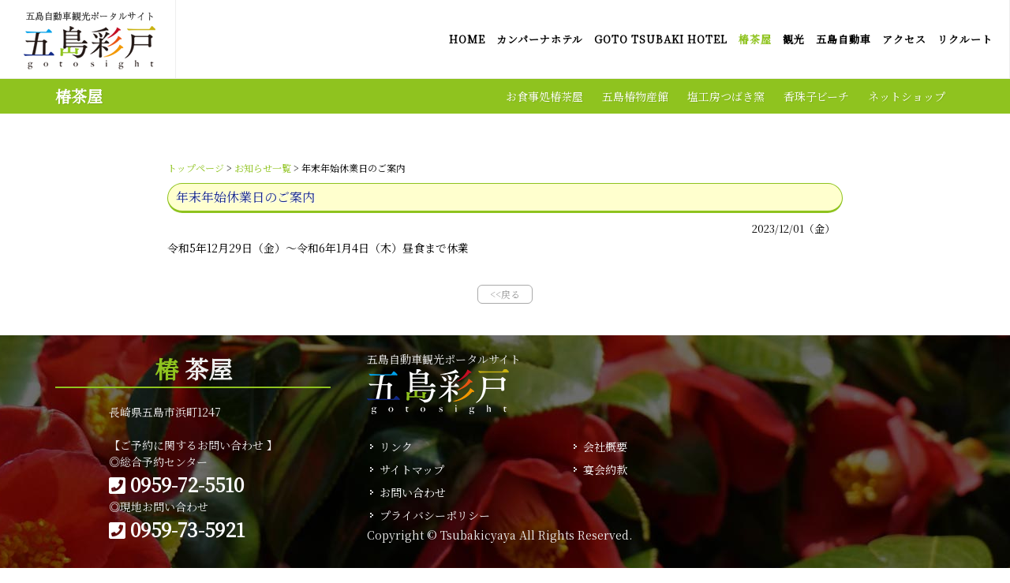

--- FILE ---
content_type: text/html; charset=UTF-8
request_url: https://goto-sight.com/cyaya/news-detail.php?id=29
body_size: 4737
content:


<!DOCTYPE html>
<html dir="ltr" lang="ja">
<head>
<!-- Global site tag (gtag.js) - Google Analytics -->
<script async src="https://www.googletagmanager.com/gtag/js?id=UA-135006358-1"></script>
<script>
  window.dataLayer = window.dataLayer || [];
  function gtag(){dataLayer.push(arguments);}
  gtag('js', new Date());

  gtag('config', 'UA-135006358-1');
</script>

<!-- Google tag (gtag.js) -->
<script async src="https://www.googletagmanager.com/gtag/js?id=G-1J8JEY2CB4"></script>
<script>
  window.dataLayer = window.dataLayer || [];
  function gtag(){dataLayer.push(arguments);}
  gtag('js', new Date());

  gtag('config', 'G-1J8JEY2CB4');
  gtag('config', 'UA-3952679-5');
</script>
	
	<meta http-equiv="content-type" content="text/html; charset=utf-8" />
	
	<meta name="title" content="椿茶屋新着情報/古民家を改装した囲炉裏焼のお店"/>
<meta name="keywords" content="椿茶屋,塩作り,教会,ビーチ,囲炉裏焼,長崎県,五島市"/>
<meta name="description" content="年末年始休業日のご案内" />
<meta name="robots" content="index, follow">
<meta property="og:title" content="椿茶屋/古民家を改装した囲炉裏焼のお店" /> 
<meta property="og:type" content="website" /> 
<meta property="og:url" content="https://goto-sight.com/cyaya/" /> 
<meta property="og:image" content="images/topslider/cyaya.jpg" /> 
<meta property="og:site_name" content="椿茶屋/古民家を改装した囲炉裏焼のお店" /> 
<meta property="og:description" content="カンパーナホテルより車で15分。古民家を改装した囲炉裏焼のお店「椿茶屋」。ビーチや塩工房、教会を併設しています。" />  
<meta property="og:phone_number" content="0959-73-5940" />
<meta property="og:street-address" content="浜町1247" />
<meta property="og:locality" content="五島市" />
<meta property="og:region" content="長崎県" />


	<!-- Stylesheets
	============================================= -->
	<link href="https://fonts.googleapis.com/css?family=Noto+Serif+SC&amp;subset=japanese" rel="stylesheet">
	<link rel="stylesheet" href="https://use.fontawesome.com/releases/v5.5.0/css/all.css" integrity="sha384-B4dIYHKNBt8Bc12p+WXckhzcICo0wtJAoU8YZTY5qE0Id1GSseTk6S+L3BlXeVIU" crossorigin="anonymous">
	<link rel="stylesheet" href="../css/bootstrap.css" type="text/css" />
	<link rel="stylesheet" href="../style.css" type="text/css" />
	<link rel="stylesheet" href="cl_cyaya.css" type="text/css" />
	<link rel="stylesheet" href="../css/swiper.css" type="text/css" />
	<link rel="stylesheet" href="../css/dark.css" type="text/css" />
	<link rel="stylesheet" href="../css/font-icons.css" type="text/css" />
	<link rel="stylesheet" href="../css/animate.css" type="text/css" />
	<link rel="stylesheet" href="../css/magnific-popup.css" type="text/css" />

	<link rel="stylesheet" href="responsive.css" type="text/css" />
	<meta name="viewport" content="width=device-width, initial-scale=1" />
	<!--[if lt IE 9]>
		<script src="http://css3-mediaqueries-js.googlecode.com/svn/trunk/css3-mediaqueries.js"></script>
	<![endif]-->

	<!-- Document Title
	============================================= -->
	<title>お知らせ│椿茶屋</title>
	
	
	

<!--▼▼CSS。既存ページヘの埋め込み時はコピペ下さい（head部分に）▼▼-->
<style type="text/css">
/* CSSは必要最低限しか指定してませんのでお好みで（もちろん外部化OK） */

#news_title{
	font-size:16px;
	color:#17288b;
	margin:10px 0px 10px 0;
	font-weight:normal;
	border:1px solid #8fc31f;
	border-radius: 20px;
	border-bottom:3px solid #8fc31f;
	padding:5px 10px;
	text-shadow:1px 1px 0px #fff;
	
	background:#ffffce;
}
#up_ymd{
	text-align:right;
	font-size:13px;
	margin:5px 10px;
}
.detailUpfile{
	margin:5px 0 35px;
	text-align:center;
}
.backORcloseBtn{
	text-align:center;
	line-height:100%;
	margin-top:15px;
}
.backORcloseBtn a{
	display:inline-block;
	padding:4px 15px;
	border:1px solid #aaa;
	color:#999;
	border-radius:6px;
	text-decoration:none;
	font-size:12px;
}
.detailUpfile img{
	max-width:100%;
	height:auto;
}
.pNav{
	font-size:12px;	
}
</style>
<!--▲▲CSS。既存ページヘの埋め込み時　コピペここまで（head部分に）▲▲-->

</head>
	
	
<body class="stretched sticky-responsive-pagemenu">

	<!-- Document Wrapper
	============================================= -->
	<div id="wrapper" class="clearfix">

		<!-- Header
		============================================= -->
		<header id="header" class="page-section full-header">

			<div id="header-wrap">

				<div class="container clearfix">

					<div id="primary-menu-trigger"><i class="fas fa-bars"></i><br>menu</div>
					
					<!-- Logo
					============================================= -->
					<div id="logo">
						<a href="../index.html" class="standard-logo" data-dark-logo="images/logo-dark.png"><img src="../images/logo.png" alt="五島彩戸 Logo"></a>
						<a href="../index.html" class="retina-logo" data-dark-logo="images/logo-dark@2x.png"><img src="../images/logo@2x.png" alt="五島彩戸 Logo"></a>
					</div><!-- #logo end -->
						
					<!-- Primary Navigation
					============================================= -->
					<nav id="primary-menu">
						<ul>
							<li><a href="../index.html"><div>Home</div></a></li>
							<li><a href="https://campanahotel.com"><div>カンパーナホテル</div></a></li>
							<li><a href="https://gototsubakihotel.com"><div>GOTO TSUBAKI HOTEL</div></a></li>
							<li class="current"><a href="../cyaya/"><div>椿茶屋</div></a></li>
							<li><a href="../sightseeing/"><div>観光</div></a></li>
							<li><a href="../gotobus/" target="_blank"><div>五島自動車</div></a></li>
							<li><a href="../access.html"><div>アクセス</div></a></li>	
							<li><a href="../recruit/"><div>リクルート</div></a></li>
							
						</ul>

					</nav><!-- #primary-menu end -->

				</div>

			</div>

		</header><!-- #header end -->
		
		<!-- Page Sub Menu
		============================================= -->
	  <div id="page-menu">

			<div id="page-menu-wrap">

				<div class="container clearfix">

					<div class="menu-title" ><span><a href="https://goto-sight.com/cyaya/" class="" style="color:#fff">椿茶屋</a></span></div>

					<nav>
						<ul>
							<li><a href="cyaya.html"><div>お食事処椿茶屋</div></a></li>
							<li><a href="index.php#section-c_bussan"><div>五島椿物産館</div></a></li>
						    <li><a href="index.php#section-c_sio"><div>塩工房つばき窯</div></a></li>
							<li><a href="index.php#section-c_beach"><div>香珠子ビーチ</div></a></li>
							<li><a href="https://store.shopping.yahoo.co.jp/tsubaki-bussankan/" target="_blank"><div>ネットショップ</div></a></li>
						</ul>
					</nav>

				<div id="page-submenu-trigger"><i class="fas fa-bars"></i><br>menu</div>

				</div>

			</div>

		</div><!-- #page-menu end -->

		
		
		<!-- Content
		============================================= -->
		
		<section id="content">
		  <div class="content-wrap">
			  
			  
		
		<!-- Page Title
		============================================= -->
		<!--<section id="page-title" class="page-title-center">

			<div class="container clearfix">
				<div class="heading-block center" style="margin-bottom: 0px;">
						<h2>お知らせ</h2>
						  <span>椿茶屋の新着情報をご案内します。</span>
					  </div>
			</div>

		</section>--><!-- #page-title end -->
		
			
			  
		  
		
		<section id="section-news" class="page-section">
			<div class="container clearfix cyuuou">
				
				
			  

<!--▼▼埋め込み時はここから以下をコピーして任意の場所に貼り付けてください（html部は自由に編集可）▼▼-->


<div class="pNav"><a href="./">トップページ</a> &gt; <a href="news.php">お知らせ一覧</a> &gt; 年末年始休業日のご案内</div><!-- パンくずナビ（必要に応じて変更、削除下さい） -->
<div id="news_title">年末年始休業日のご案内</div>
<div id="up_ymd">2023/12/01（金）</div>
<div id="detail">
<div class="detailText">令和5年12月29日（金）～令和6年1月4日（木）昼食まで休業<div><br></div></div>
</div>
<div class="backORcloseBtn"><a href="javascript:history.back()">&lt;&lt;戻る</a></div>
<span id="pn00158" style="display:none"></span>
<!--▲▲埋め込み時　コピーここまで▲▲-->


				
				
				
	</div>	
			</section>
		
	
			  
			  
	</div>

		</section><!-- #content end -->
		
		
		
<!-- Footer
		============================================= -->
		<footer class="section parallax dark nomargin noborder" style="padding: 20px 0; background-image: url('images/footer-bg.jpg');" data-stellar-background-ratio="0.4">

			<div class="container">

				<!-- Footer Widgets
				============================================= -->
				<div class="footer-widgets-wrap clearfix">
					
					
					<div class="col_one_third" >
						

	<div class="footer-line">
						<h2 style="margin-bottom: 0px; text-align: center"><span>椿</span> 茶屋</h2>
					</div>
						
				
<table width="0" cellspacing="0" cellpadding="0" style="margin: 0px auto;">
  <tbody>
    <tr>
      <td  style="padding:0px; ">
長崎県五島市浜町1247
  <br>
<br>
【ご予約に関するお問い合わせ 】<br>
◎総合予約センター
  <h3 style="margin:0px; padding:0px;"><a href="tel:0959725510"><i class="fas fa-phone-square"></i> 0959-72-5510</a></h3>
		  ◎現地お問い合わせ
  <h3 style="margin-top: 0px; padding:0px; "><a href="tel:0959735921"><i class="fas fa-phone-square"></i> 0959-73-5921</a></h3>
        </td>
    </tr>
  </tbody>
</table>
					
				
					<!--空き室予約end-->
		

					</div>
					

				  <div class="col_two_third col_last">
					五島自動車観光ポータルサイト<br>	
					<img src="../images/footer-widget-logo.png" alt="五島彩戸 Logo" class="footer-logo" align="left"><br clear="all">

						<div class="col_one_third">
							

							<div class="widget widget_links clearfix">

								<ul>
									<li><a href="../link.html">リンク</a></li>
									<li><a href="../sitemap.html">サイトマップ</a></li>
									<li><a href="../contact.html">お問い合わせ</a></li>
									<li><a href="privacy.html">プライバシーポリシー</a></li>
								</ul>

							</div>

						</div>

						<div class="col_one_third">

							<div class="widget widget_links clearfix">

							<ul>	
								<li><a href="../information.html">会社概要</a></li>
									<li><a href="cyaya_banquet.pdf" target="_blank">宴会約款</a></li>
							  </ul>

							</div>

						</div>

						<div class="col_one_third col_last" style="padding-bottom: 30px;">
							<!--<a href="#" class="social-icon si-small si-rounded topmargin-sm si-facebook">
								<i class="fab fa-facebook-f" style="margin-bottom: 10px;"></i>
								<i class="fab fa-facebook-f"></i>
							</a>

							<a href="#" class="social-icon si-small si-rounded topmargin-sm si-twitter">
								<i class="fab fa-twitter" style="margin-bottom: 10px;"></i>
								<i class="fab fa-twitter"></i>
							</a>

							<a href="#" class="social-icon si-small si-rounded topmargin-sm si-youtube">
								<i class="fab fa-youtube" style="margin-bottom: 10px;"></i>
								<i class="fab fa-youtube"></i>
							</a>

							<a href="#" class="social-icon si-small si-rounded topmargin-sm si-blog">
								<i class="fas fa-edit" style="margin-bottom: 10px;"></i>
								<i class="fas fa-edit"></i>
							</a>
							<br clear="all">
					  Copyright © Tsubakicyaya All Rights Reserved.-->

						</div>
						<div class="clear"></div>
					Copyright © Tsubakicyaya All Rights Reserved.

						
				  </div>

					
				</div><!-- .footer-widgets-wrap end -->

			</div>

	  </footer><!-- #footer end -->

	</div><!-- #wrapper end -->
	
	
	<div id="footer-fixed">
      <div id="footer-bk">
        <div id="footer1">
			<a href="tel:0959725510"><i class="fa fa-phone fa-2x" aria-hidden="true"></i><br>予約</a>
			<a href="https://store.shopping.yahoo.co.jp/tsubaki-bussankan/" target="_blank"><i class="fas fa-shopping-cart fa-2x" aria-hidden="true"></i><br>ショップ</a>
			<a  href="https://goo.gl/maps/uMdhHdShUMo" target="_blank"><i class="fas fa-map-marker-alt fa-2x"></i><br>地図</a>
			<a href="#"><i class="fas fa-angle-double-up fa-2x"></i><br>PageTop</a>
		　</div>
      </div>
    </div>
		
	

	<!-- Go To Top
	============================================= -->
	<div id="gotoTop" class="icon-angle-up"></div>

	<!-- External JavaScripts
	============================================= -->
	<script type="text/javascript" src="../js/jquery.js"></script>
	<script type="text/javascript" src="../js/plugins.js"></script>

	<!-- Footer Scripts
	============================================= -->
	<script type="text/javascript" src="../js/functions.js"></script>

	
</body>
</html>

--- FILE ---
content_type: text/css
request_url: https://goto-sight.com/cyaya/cl_cyaya.css
body_size: 1882
content:
/* ----------------------------------------------------------------
	style.cssより切り分けた抜き出しカラー設定
-----------------------------------------------------------------*/

::selection {
	background: #8fc31f;
}

::-moz-selection {
	background: #8fc31f; /* Firefox */
}

::-webkit-selection {
	background: #8fc31f; /* Safari */
}

a {
	color: #8fc31f;
}

h1 > span:not(.nocolor),
h2 > span:not(.nocolor),
h3 > span:not(.nocolor),
h4 > span:not(.nocolor),
h5 > span:not(.nocolor),
h6 > span:not(.nocolor) { color: #8fc31f; }


.bgcolor,
.bgcolor #header-wrap { background-color: #8fc31f !important; }

.color { color: #8fc31f !important; }

.border-color { border-color: #8fc31f !important; }


.top-links ul ul,
.top-links ul div.top-link-section {
	border-top: 1px solid #8fc31f;
}

.header-extras li .he-text span {
	color: #8fc31f;
}

#primary-menu ul li:hover > a,
#primary-menu ul li.current > a { color: #8fc31f; }

#primary-menu ul ul:not(.mega-menu-column),
#primary-menu ul li .mega-menu-content {
	border-top: 2px solid #8fc31f;
}

#primary-menu ul ul li:hover > a {
	color: #8fc31f;
}

#primary-menu ul li .mega-menu-content.style-2 ul.mega-menu-column > li.mega-menu-title > a:hover { color: #8fc31f; }

#primary-menu.style-3 > ul > li.current > a {
	background-color: #8fc31f;
}

#primary-menu.style-4 > ul > li:hover > a,
#primary-menu.style-4 > ul > li.current > a { border-color: #8fc31f; }

#primary-menu.style-6 > ul > li > a:after,
#primary-menu.style-6 > ul > li.current > a:after {
	border-top: 2px solid #8fc31f;
}

#primary-menu.sub-title > ul > li:hover > a,
#primary-menu.sub-title > ul > li.current > a,
#primary-menu.sub-title > div > ul > li:hover > a,
#primary-menu.sub-title > div > ul > li.current > a {
	background-color: #8fc31f;
}

#top-cart a:hover { color: #8fc31f; }

#top-cart > a > span {
	background-color: #8fc31f;
}

#top-cart .top-cart-content {
	border-top: 2px solid #8fc31f;
}

.top-cart-item-image:hover { border-color: #8fc31f; }

.top-cart-item-desc a:hover { color: #8fc31f !important; }

.top-cart-action span.top-checkout-price {
	color: #8fc31f;
}

#second-menu ul ul:not(.mega-menu-column),
#second-menu ul li .mega-menu-content {
	border-top: 2px solid #8fc31f;
}

#page-menu-wrap {
	background-color: #8fc31f;
}

#page-menu ul ul {
	background-color: #8fc31f;
}

#page-menu.dots-menu nav li.current a { background-color: #8fc31f; }

#page-menu.dots-menu nav li div {
		background-color: #8fc31f;
	}

#page-menu.dots-menu nav li div:after {
		border-left: 6px solid #8fc31f;
	}

.breadcrumb a:hover { color: #8fc31f; }

.portfolio-filter li a:hover { color: #8fc31f; }

.portfolio-filter li.activeFilter a {
	background-color: #8fc31f;
}

.portfolio-shuffle:hover {
	background-color: #8fc31f;
}

.portfolio-desc h3 a:hover { color: #8fc31f; }

.portfolio-overlay a:hover {
	color: #8fc31f;
}

#portfolio-navigation a:hover { color: #8fc31f; }

.entry-title h2 a:hover { color: #8fc31f; }

.entry-meta li a:hover { color: #8fc31f; }

.entry-link:hover {
	background-color: #8fc31f;
}

.post-timeline .entry:hover .entry-timeline,
.post-timeline .entry:hover .timeline-divider {
	border-color: #8fc31f;
	color: #8fc31f;
}

.ipost .entry-title h3 a:hover,
.ipost .entry-title h4 a:hover { color: #8fc31f; }


.more-link {
	border-bottom: 1px solid #8fc31f;
}


.spost .entry-title h4 a:hover,
.mpost .entry-title h4 a:hover { color: #8fc31f; }

.comment-content .comment-author a:hover { color: #8fc31f; }


.product-title h3 a:hover,
.single-product .product-title h2 a:hover { color: #8fc31f; }

.product-price ins {
	color: #8fc31f;
}
.sale-flash {
	background-color: #8fc31f;
}

.single-product .product-price {
	color: #8fc31f;
}

.cart-product-thumbnail img:hover { border-color: #8fc31f; }

.button {
	background-color: #8fc31f;
}


.button.button-dark:hover { background-color: #8fc31f; }

.button.button-3d:hover {
	background-color: #8fc31f !important;
}


.promo.promo-flat { background-color: #8fc31f; }

.feature-box .fbox-icon i,
.feature-box .fbox-icon img {
	background-color: #8fc31f;
}

.feature-box.fbox-outline .fbox-icon {
	border: 1px solid #8fc31f;
}

.feature-box.fbox-border .fbox-icon {
	border: 1px solid #8fc31f;
}

.feature-box.fbox-border .fbox-icon i,
.feature-box.fbox-border .fbox-icon img {
	color: #8fc31f;
}
.feature-box.fbox-plain .fbox-icon i,
.feature-box.fbox-plain .fbox-icon img {
	color: #8fc31f;
}


.fbox-effect.fbox-dark .fbox-icon i:after { box-shadow: 0 0 0 2px #8fc31f; }

.fbox-effect.fbox-dark .fbox-icon i:hover,
.fbox-effect.fbox-dark:hover .fbox-icon i { background-color: #8fc31f; }

.fbox-border.fbox-effect.fbox-dark .fbox-icon i:hover,
.fbox-border.fbox-effect.fbox-dark:hover .fbox-icon i { box-shadow: 0 0 0 1px #8fc31f; }

.fbox-border.fbox-effect.fbox-dark .fbox-icon i:after { background-color: #8fc31f; }

.process-steps li.active h5,
.process-steps li.ui-tabs-active h5 {
	color: #8fc31f;
}

.process-steps li.active a,
.process-steps li.ui-tabs-active a {
	background-color: #8fc31f !important;
	border-color: #8fc31f !important;
}

.i-rounded:hover,
.i-circled:hover {
	background-color: #8fc31f;
}
.tabs.tabs-tb ul.tab-nav li.ui-tabs-active a {
	border-top: 2px solid #8fc31f;
}
.tabs.tabs-bb ul.tab-nav li.ui-tabs-active a {
	border-bottom: 2px solid #8fc31f;
}

ul.tab-nav.tab-nav2 li.ui-state-active a {
	background-color: #8fc31f;
}
ul.tab-nav-lg li.ui-tabs-active a {
	color: #8fc31f;
}

.sidenav > .ui-tabs-active > a,
.sidenav > .ui-tabs-active > a:hover {
	background-color: #8fc31f !important;
}

.faqlist li a:hover { color: #8fc31f !important; }

.testimonial .flex-control-nav li a {
	background-color: #8fc31f;
}


.team-title span {
	color: #8fc31f;
}


.pricing-box.best-price .pricing-price {
	color: #8fc31f;
}

.skills li .progress {
	background-color: #8fc31f;
}

.owl-carousel .owl-nav [class*=owl-]:hover {
	background-color: #8fc31f !important;
}

.owl-carousel .owl-dots .owl-dot span {
	background-color: #8fc31f;
}


.title-block {
	border-left: 7px solid #8fc31f;
}

.title-block-right {
	border-right: 7px solid #8fc31f;
}


.heading-block.border-color:after { border-color: #8fc31f; }

.fancy-title.title-border-color:before {
	border-top: 1px solid #8fc31f;
}

.fancy-title.title-bottom-border h1,
.fancy-title.title-bottom-border h2,
.fancy-title.title-bottom-border h3,
.fancy-title.title-bottom-border h4,
.fancy-title.title-bottom-border h5,
.fancy-title.title-bottom-border h6 {
	border-bottom: 2px solid #8fc31f;
}


#gotoTop:hover { background-color: #8fc31f; }

.tagcloud a:hover {
	border-color: #8fc31f !important;
	color: #8fc31f !important;
}


.nav-tree li:hover > a,
.nav-tree li.current > a,
.nav-tree li.active > a { color: #8fc31f !important; }

.btn-link,
.pagination > li > a, .pagination > li > span,
.pagination > li > a:hover,
.pagination > li > span:hover,
.pagination > li > a:focus,
.pagination > li > span:focus { color: #8fc31f; }


.pagination > .active > a,
.pagination > .active > span,
.pagination > .active > a:hover,
.pagination > .active > span:hover,
.pagination > .active > a:focus,
.pagination > .active > span:focus {
	background-color: #8fc31f !important;
	border-color: #8fc31f !important;
}

.nav-pills > li.active > a,
.nav-pills > li.active > a:hover,
.nav-pills > li.active > a:focus { background-color: #8fc31f; }

#footer-bk
{
	background-color:#8fc31f;
}

.footer-line
{
	border-bottom: #8fc31f 2px solid;
	margin-bottom: 20px;
}


/* ----------------------------------------------------------------
	css/dark.cssより切り分けた抜き出しカラー設定
-----------------------------------------------------------------*/

/** スマホ時ポータルコンテンツリンク色 **/
	body:not(.dark) #header:not(.dark) #header-wrap:not(.dark) #primary-menu > ul > li:hover a,
	body:not(.dark) #header:not(.dark) #header-wrap:not(.dark) #primary-menu > ul > li.current a,
	body:not(.dark) #header:not(.dark) #header-wrap:not(.dark) #primary-menu > div > ul > li:hover a,
	body:not(.dark) #header:not(.dark) #header-wrap:not(.dark) #primary-menu > div > ul > li.current a { color: #8fc31f !important; }



